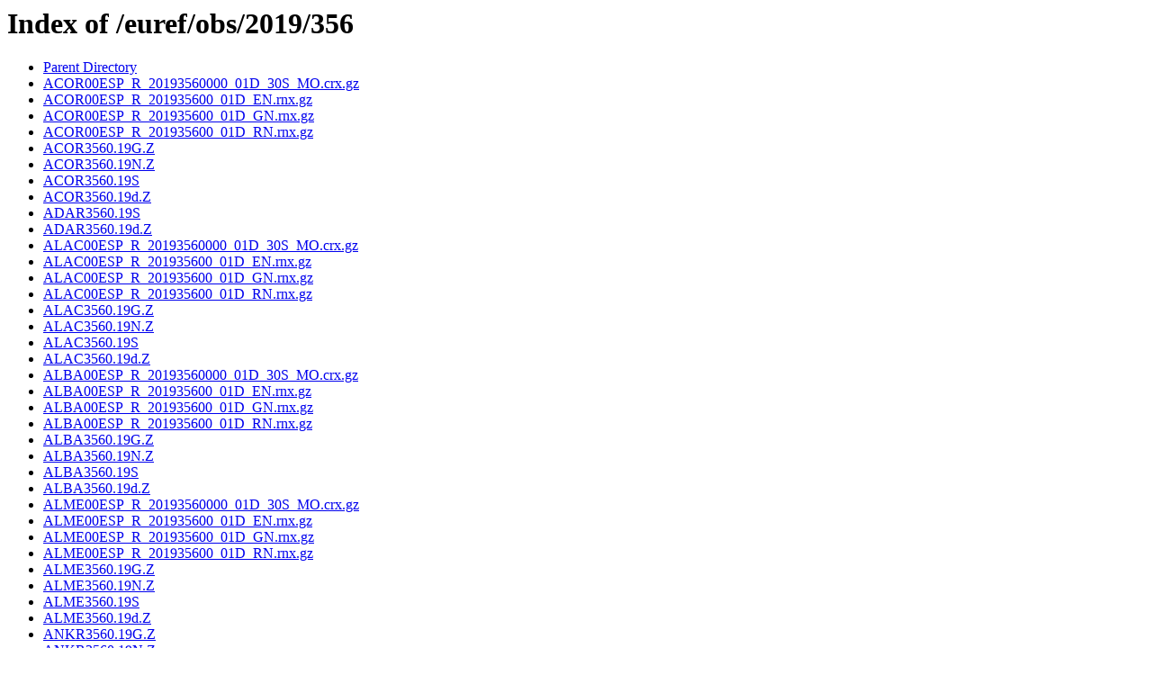

--- FILE ---
content_type: text/html;charset=ISO-8859-1
request_url: https://datos-geodesia.ign.es/euref/obs/2019/356/
body_size: 32076
content:
<!DOCTYPE HTML PUBLIC "-//W3C//DTD HTML 3.2 Final//EN">
<html>
 <head>
  <title>Index of /euref/obs/2019/356</title>
 </head>
 <body>
<h1>Index of /euref/obs/2019/356</h1>
<ul><li><a href="/euref/obs/2019/"> Parent Directory</a></li>
<li><a href="ACOR00ESP_R_20193560000_01D_30S_MO.crx.gz"> ACOR00ESP_R_20193560000_01D_30S_MO.crx.gz</a></li>
<li><a href="ACOR00ESP_R_201935600_01D_EN.rnx.gz"> ACOR00ESP_R_201935600_01D_EN.rnx.gz</a></li>
<li><a href="ACOR00ESP_R_201935600_01D_GN.rnx.gz"> ACOR00ESP_R_201935600_01D_GN.rnx.gz</a></li>
<li><a href="ACOR00ESP_R_201935600_01D_RN.rnx.gz"> ACOR00ESP_R_201935600_01D_RN.rnx.gz</a></li>
<li><a href="ACOR3560.19G.Z"> ACOR3560.19G.Z</a></li>
<li><a href="ACOR3560.19N.Z"> ACOR3560.19N.Z</a></li>
<li><a href="ACOR3560.19S"> ACOR3560.19S</a></li>
<li><a href="ACOR3560.19d.Z"> ACOR3560.19d.Z</a></li>
<li><a href="ADAR3560.19S"> ADAR3560.19S</a></li>
<li><a href="ADAR3560.19d.Z"> ADAR3560.19d.Z</a></li>
<li><a href="ALAC00ESP_R_20193560000_01D_30S_MO.crx.gz"> ALAC00ESP_R_20193560000_01D_30S_MO.crx.gz</a></li>
<li><a href="ALAC00ESP_R_201935600_01D_EN.rnx.gz"> ALAC00ESP_R_201935600_01D_EN.rnx.gz</a></li>
<li><a href="ALAC00ESP_R_201935600_01D_GN.rnx.gz"> ALAC00ESP_R_201935600_01D_GN.rnx.gz</a></li>
<li><a href="ALAC00ESP_R_201935600_01D_RN.rnx.gz"> ALAC00ESP_R_201935600_01D_RN.rnx.gz</a></li>
<li><a href="ALAC3560.19G.Z"> ALAC3560.19G.Z</a></li>
<li><a href="ALAC3560.19N.Z"> ALAC3560.19N.Z</a></li>
<li><a href="ALAC3560.19S"> ALAC3560.19S</a></li>
<li><a href="ALAC3560.19d.Z"> ALAC3560.19d.Z</a></li>
<li><a href="ALBA00ESP_R_20193560000_01D_30S_MO.crx.gz"> ALBA00ESP_R_20193560000_01D_30S_MO.crx.gz</a></li>
<li><a href="ALBA00ESP_R_201935600_01D_EN.rnx.gz"> ALBA00ESP_R_201935600_01D_EN.rnx.gz</a></li>
<li><a href="ALBA00ESP_R_201935600_01D_GN.rnx.gz"> ALBA00ESP_R_201935600_01D_GN.rnx.gz</a></li>
<li><a href="ALBA00ESP_R_201935600_01D_RN.rnx.gz"> ALBA00ESP_R_201935600_01D_RN.rnx.gz</a></li>
<li><a href="ALBA3560.19G.Z"> ALBA3560.19G.Z</a></li>
<li><a href="ALBA3560.19N.Z"> ALBA3560.19N.Z</a></li>
<li><a href="ALBA3560.19S"> ALBA3560.19S</a></li>
<li><a href="ALBA3560.19d.Z"> ALBA3560.19d.Z</a></li>
<li><a href="ALME00ESP_R_20193560000_01D_30S_MO.crx.gz"> ALME00ESP_R_20193560000_01D_30S_MO.crx.gz</a></li>
<li><a href="ALME00ESP_R_201935600_01D_EN.rnx.gz"> ALME00ESP_R_201935600_01D_EN.rnx.gz</a></li>
<li><a href="ALME00ESP_R_201935600_01D_GN.rnx.gz"> ALME00ESP_R_201935600_01D_GN.rnx.gz</a></li>
<li><a href="ALME00ESP_R_201935600_01D_RN.rnx.gz"> ALME00ESP_R_201935600_01D_RN.rnx.gz</a></li>
<li><a href="ALME3560.19G.Z"> ALME3560.19G.Z</a></li>
<li><a href="ALME3560.19N.Z"> ALME3560.19N.Z</a></li>
<li><a href="ALME3560.19S"> ALME3560.19S</a></li>
<li><a href="ALME3560.19d.Z"> ALME3560.19d.Z</a></li>
<li><a href="ANKR3560.19G.Z"> ANKR3560.19G.Z</a></li>
<li><a href="ANKR3560.19N.Z"> ANKR3560.19N.Z</a></li>
<li><a href="ANKR3560.19S"> ANKR3560.19S</a></li>
<li><a href="ANKR3560.19d.Z"> ANKR3560.19d.Z</a></li>
<li><a href="ARIS3560.19S"> ARIS3560.19S</a></li>
<li><a href="ARIS3560.19d.Z"> ARIS3560.19d.Z</a></li>
<li><a href="AXPV00FRA_R_20193560000_01D_30S_MO.crx.gz"> AXPV00FRA_R_20193560000_01D_30S_MO.crx.gz</a></li>
<li><a href="AXPV3560.19G.Z"> AXPV3560.19G.Z</a></li>
<li><a href="AXPV3560.19N.Z"> AXPV3560.19N.Z</a></li>
<li><a href="AXPV3560.19S"> AXPV3560.19S</a></li>
<li><a href="AXPV3560.19d.Z"> AXPV3560.19d.Z</a></li>
<li><a href="BADH00DEU_R_20193560000_01D_30S_MO.crx.gz"> BADH00DEU_R_20193560000_01D_30S_MO.crx.gz</a></li>
<li><a href="BADH3560.19S"> BADH3560.19S</a></li>
<li><a href="BADH3560.19d.Z"> BADH3560.19d.Z</a></li>
<li><a href="BCLN00ESP_R_20193560000_01D_30S_MO.crx.gz"> BCLN00ESP_R_20193560000_01D_30S_MO.crx.gz</a></li>
<li><a href="BCLN00ESP_R_201935600_01D_EN.rnx.gz"> BCLN00ESP_R_201935600_01D_EN.rnx.gz</a></li>
<li><a href="BCLN00ESP_R_201935600_01D_GN.rnx.gz"> BCLN00ESP_R_201935600_01D_GN.rnx.gz</a></li>
<li><a href="BCLN00ESP_R_201935600_01D_RN.rnx.gz"> BCLN00ESP_R_201935600_01D_RN.rnx.gz</a></li>
<li><a href="BCLN3560.19G.Z"> BCLN3560.19G.Z</a></li>
<li><a href="BCLN3560.19N.Z"> BCLN3560.19N.Z</a></li>
<li><a href="BCLN3560.19S"> BCLN3560.19S</a></li>
<li><a href="BCLN3560.19d.Z"> BCLN3560.19d.Z</a></li>
<li><a href="BELL00ESP_R_20193560000_01D_30S_MO.crx.gz"> BELL00ESP_R_20193560000_01D_30S_MO.crx.gz</a></li>
<li><a href="BORR3560.19G.Z"> BORR3560.19G.Z</a></li>
<li><a href="BORR3560.19N.Z"> BORR3560.19N.Z</a></li>
<li><a href="BORR3560.19S"> BORR3560.19S</a></li>
<li><a href="BRMF00FRA_R_20193560000_01D_30S_MO.crx.gz"> BRMF00FRA_R_20193560000_01D_30S_MO.crx.gz</a></li>
<li><a href="BRMF3560.19G.Z"> BRMF3560.19G.Z</a></li>
<li><a href="BRMF3560.19N.Z"> BRMF3560.19N.Z</a></li>
<li><a href="BRMF3560.19S"> BRMF3560.19S</a></li>
<li><a href="BRMF3560.19d.Z"> BRMF3560.19d.Z</a></li>
<li><a href="BRST3560.19G.Z"> BRST3560.19G.Z</a></li>
<li><a href="BRST3560.19N.Z"> BRST3560.19N.Z</a></li>
<li><a href="BRST3560.19S"> BRST3560.19S</a></li>
<li><a href="BRST3560.19d.Z"> BRST3560.19d.Z</a></li>
<li><a href="CACE00ESP_R_20193560000_01D_30S_MO.crx.gz"> CACE00ESP_R_20193560000_01D_30S_MO.crx.gz</a></li>
<li><a href="CACE00ESP_R_201935600_01D_EN.rnx.gz"> CACE00ESP_R_201935600_01D_EN.rnx.gz</a></li>
<li><a href="CACE00ESP_R_201935600_01D_GN.rnx.gz"> CACE00ESP_R_201935600_01D_GN.rnx.gz</a></li>
<li><a href="CACE00ESP_R_201935600_01D_RN.rnx.gz"> CACE00ESP_R_201935600_01D_RN.rnx.gz</a></li>
<li><a href="CACE3560.19G.Z"> CACE3560.19G.Z</a></li>
<li><a href="CACE3560.19N.Z"> CACE3560.19N.Z</a></li>
<li><a href="CACE3560.19S"> CACE3560.19S</a></li>
<li><a href="CACE3560.19d.Z"> CACE3560.19d.Z</a></li>
<li><a href="CAEN00FRA_R_20193560000_01D_30S_MO.crx.gz"> CAEN00FRA_R_20193560000_01D_30S_MO.crx.gz</a></li>
<li><a href="CAEN3560.19G.Z"> CAEN3560.19G.Z</a></li>
<li><a href="CAEN3560.19N.Z"> CAEN3560.19N.Z</a></li>
<li><a href="CAEN3560.19S"> CAEN3560.19S</a></li>
<li><a href="CAEN3560.19d.Z"> CAEN3560.19d.Z</a></li>
<li><a href="CAG100ITA_R_20193560000_01D_30S_MO.crx.gz"> CAG100ITA_R_20193560000_01D_30S_MO.crx.gz</a></li>
<li><a href="CAG13560.19G.Z"> CAG13560.19G.Z</a></li>
<li><a href="CAG13560.19N.Z"> CAG13560.19N.Z</a></li>
<li><a href="CAG13560.19S"> CAG13560.19S</a></li>
<li><a href="CAG13560.19d.Z"> CAG13560.19d.Z</a></li>
<li><a href="CANT00ESP_R_20193560000_01D_30S_MO.crx.gz"> CANT00ESP_R_20193560000_01D_30S_MO.crx.gz</a></li>
<li><a href="CANT00ESP_R_201935600_01D_EN.rnx.gz"> CANT00ESP_R_201935600_01D_EN.rnx.gz</a></li>
<li><a href="CANT00ESP_R_201935600_01D_GN.rnx.gz"> CANT00ESP_R_201935600_01D_GN.rnx.gz</a></li>
<li><a href="CANT00ESP_R_201935600_01D_RN.rnx.gz"> CANT00ESP_R_201935600_01D_RN.rnx.gz</a></li>
<li><a href="CANT3560.19G.Z"> CANT3560.19G.Z</a></li>
<li><a href="CANT3560.19N.Z"> CANT3560.19N.Z</a></li>
<li><a href="CANT3560.19S"> CANT3560.19S</a></li>
<li><a href="CANT3560.19d.Z"> CANT3560.19d.Z</a></li>
<li><a href="CARG00ESP_R_20193560000_01D_30S_MO.crx.gz"> CARG00ESP_R_20193560000_01D_30S_MO.crx.gz</a></li>
<li><a href="CARG00ESP_R_201935600_01D_EN.rnx.gz"> CARG00ESP_R_201935600_01D_EN.rnx.gz</a></li>
<li><a href="CARG00ESP_R_201935600_01D_GN.rnx.gz"> CARG00ESP_R_201935600_01D_GN.rnx.gz</a></li>
<li><a href="CARG00ESP_R_201935600_01D_RN.rnx.gz"> CARG00ESP_R_201935600_01D_RN.rnx.gz</a></li>
<li><a href="CARG3560.19G.Z"> CARG3560.19G.Z</a></li>
<li><a href="CARG3560.19N.Z"> CARG3560.19N.Z</a></li>
<li><a href="CARG3560.19S"> CARG3560.19S</a></li>
<li><a href="CARG3560.19d.Z"> CARG3560.19d.Z</a></li>
<li><a href="CASC3560.19G.Z"> CASC3560.19G.Z</a></li>
<li><a href="CASC3560.19N.Z"> CASC3560.19N.Z</a></li>
<li><a href="CASC3560.19S"> CASC3560.19S</a></li>
<li><a href="CASC3560.19d.Z"> CASC3560.19d.Z</a></li>
<li><a href="CASE00ESP_R_20193560000_01D_30S_MO.crx.gz"> CASE00ESP_R_20193560000_01D_30S_MO.crx.gz</a></li>
<li><a href="CASE3560.19G.Z"> CASE3560.19G.Z</a></li>
<li><a href="CASE3560.19N.Z"> CASE3560.19N.Z</a></li>
<li><a href="CASE3560.19S"> CASE3560.19S</a></li>
<li><a href="CASE3560.19d.Z"> CASE3560.19d.Z</a></li>
<li><a href="CEBR3560.19G.Z"> CEBR3560.19G.Z</a></li>
<li><a href="CEBR3560.19N.Z"> CEBR3560.19N.Z</a></li>
<li><a href="CEBR3560.19S"> CEBR3560.19S</a></li>
<li><a href="CEBR3560.19d.Z"> CEBR3560.19d.Z</a></li>
<li><a href="CEU100ESP_R_20193560000_01D_30S_MO.crx.gz"> CEU100ESP_R_20193560000_01D_30S_MO.crx.gz</a></li>
<li><a href="CEU100ESP_R_201935600_01D_EN.rnx.gz"> CEU100ESP_R_201935600_01D_EN.rnx.gz</a></li>
<li><a href="CEU100ESP_R_201935600_01D_GN.rnx.gz"> CEU100ESP_R_201935600_01D_GN.rnx.gz</a></li>
<li><a href="CEU100ESP_R_201935600_01D_RN.rnx.gz"> CEU100ESP_R_201935600_01D_RN.rnx.gz</a></li>
<li><a href="CEU13560.19G.Z"> CEU13560.19G.Z</a></li>
<li><a href="CEU13560.19N.Z"> CEU13560.19N.Z</a></li>
<li><a href="CEU13560.19S"> CEU13560.19S</a></li>
<li><a href="CEU13560.19d.Z"> CEU13560.19d.Z</a></li>
<li><a href="COBA3560.19G.Z"> COBA3560.19G.Z</a></li>
<li><a href="COBA3560.19N.Z"> COBA3560.19N.Z</a></li>
<li><a href="COBA3560.19S"> COBA3560.19S</a></li>
<li><a href="COBA3560.19d.Z"> COBA3560.19d.Z</a></li>
<li><a href="CREU00ESP_R_20193560000_01D_30S_MO.crx.gz"> CREU00ESP_R_20193560000_01D_30S_MO.crx.gz</a></li>
<li><a href="CREU3560.19G.Z"> CREU3560.19G.Z</a></li>
<li><a href="CREU3560.19N.Z"> CREU3560.19N.Z</a></li>
<li><a href="CREU3560.19S"> CREU3560.19S</a></li>
<li><a href="CREU3560.19d.Z"> CREU3560.19d.Z</a></li>
<li><a href="DARE3560.19S"> DARE3560.19S</a></li>
<li><a href="DARE3560.19d.Z"> DARE3560.19d.Z</a></li>
<li><a href="DOUR00BEL_R_20193560000_01D_30S_MO.crx.gz"> DOUR00BEL_R_20193560000_01D_30S_MO.crx.gz</a></li>
<li><a href="EBRE00ESP_R_20193560000_01D_30S_MO.crx.gz"> EBRE00ESP_R_20193560000_01D_30S_MO.crx.gz</a></li>
<li><a href="EBRE3560.19G.Z"> EBRE3560.19G.Z</a></li>
<li><a href="EBRE3560.19N.Z"> EBRE3560.19N.Z</a></li>
<li><a href="EBRE3560.19S"> EBRE3560.19S</a></li>
<li><a href="EBRE3560.19d.Z"> EBRE3560.19d.Z</a></li>
<li><a href="EDIN3560.19S"> EDIN3560.19S</a></li>
<li><a href="EDIN3560.19d.Z"> EDIN3560.19d.Z</a></li>
<li><a href="ESCO00ESP_R_20193560000_01D_30S_MO.crx.gz"> ESCO00ESP_R_20193560000_01D_30S_MO.crx.gz</a></li>
<li><a href="ESCO3560.19G.Z"> ESCO3560.19G.Z</a></li>
<li><a href="ESCO3560.19N.Z"> ESCO3560.19N.Z</a></li>
<li><a href="ESCO3560.19S"> ESCO3560.19S</a></li>
<li><a href="ESCO3560.19d.Z"> ESCO3560.19d.Z</a></li>
<li><a href="FLRS3560.19G.Z"> FLRS3560.19G.Z</a></li>
<li><a href="FLRS3560.19N.Z"> FLRS3560.19N.Z</a></li>
<li><a href="FLRS3560.19S"> FLRS3560.19S</a></li>
<li><a href="FLRS3560.19d.Z"> FLRS3560.19d.Z</a></li>
<li><a href="FRNE00ITA_R_20193560000_01D_30S_MO.crx.gz"> FRNE00ITA_R_20193560000_01D_30S_MO.crx.gz</a></li>
<li><a href="FUNC3560.19G.Z"> FUNC3560.19G.Z</a></li>
<li><a href="FUNC3560.19N.Z"> FUNC3560.19N.Z</a></li>
<li><a href="FUNC3560.19S"> FUNC3560.19S</a></li>
<li><a href="FUNC3560.19d.Z"> FUNC3560.19d.Z</a></li>
<li><a href="GAIA3560.19G.Z"> GAIA3560.19G.Z</a></li>
<li><a href="GAIA3560.19N.Z"> GAIA3560.19N.Z</a></li>
<li><a href="GAIA3560.19S"> GAIA3560.19S</a></li>
<li><a href="GAIA3560.19d.Z"> GAIA3560.19d.Z</a></li>
<li><a href="GARI3560.19G.Z"> GARI3560.19G.Z</a></li>
<li><a href="GARI3560.19N.Z"> GARI3560.19N.Z</a></li>
<li><a href="GARI3560.19S"> GARI3560.19S</a></li>
<li><a href="GARI3560.19d.Z"> GARI3560.19d.Z</a></li>
<li><a href="GOPE3560.19G.Z"> GOPE3560.19G.Z</a></li>
<li><a href="GOPE3560.19N.Z"> GOPE3560.19N.Z</a></li>
<li><a href="GOPE3560.19S"> GOPE3560.19S</a></li>
<li><a href="GOPE3560.19d.Z"> GOPE3560.19d.Z</a></li>
<li><a href="GRAC3560.19G.Z"> GRAC3560.19G.Z</a></li>
<li><a href="GRAC3560.19N.Z"> GRAC3560.19N.Z</a></li>
<li><a href="GRAC3560.19S"> GRAC3560.19S</a></li>
<li><a href="GRAS3560.19G.Z"> GRAS3560.19G.Z</a></li>
<li><a href="GRAS3560.19N.Z"> GRAS3560.19N.Z</a></li>
<li><a href="GRAS3560.19S"> GRAS3560.19S</a></li>
<li><a href="GRAS3560.19d.Z"> GRAS3560.19d.Z</a></li>
<li><a href="HERS3560.19G.Z"> HERS3560.19G.Z</a></li>
<li><a href="HERS3560.19N.Z"> HERS3560.19N.Z</a></li>
<li><a href="HERS3560.19S"> HERS3560.19S</a></li>
<li><a href="HERS3560.19d.Z"> HERS3560.19d.Z</a></li>
<li><a href="HERT3560.19G.Z"> HERT3560.19G.Z</a></li>
<li><a href="HERT3560.19N.Z"> HERT3560.19N.Z</a></li>
<li><a href="HERT3560.19S"> HERT3560.19S</a></li>
<li><a href="HERT3560.19d.Z"> HERT3560.19d.Z</a></li>
<li><a href="HUEL00ESP_R_20193560000_01D_30S_MO.crx.gz"> HUEL00ESP_R_20193560000_01D_30S_MO.crx.gz</a></li>
<li><a href="HUEL00ESP_R_201935600_01D_EN.rnx.gz"> HUEL00ESP_R_201935600_01D_EN.rnx.gz</a></li>
<li><a href="HUEL00ESP_R_201935600_01D_GN.rnx.gz"> HUEL00ESP_R_201935600_01D_GN.rnx.gz</a></li>
<li><a href="HUEL00ESP_R_201935600_01D_RN.rnx.gz"> HUEL00ESP_R_201935600_01D_RN.rnx.gz</a></li>
<li><a href="HUEL3560.19G.Z"> HUEL3560.19G.Z</a></li>
<li><a href="HUEL3560.19N.Z"> HUEL3560.19N.Z</a></li>
<li><a href="HUEL3560.19S"> HUEL3560.19S</a></li>
<li><a href="HUEL3560.19d.Z"> HUEL3560.19d.Z</a></li>
<li><a href="IBIZ00ESP_R_20193560000_01D_30S_MO.crx.gz"> IBIZ00ESP_R_20193560000_01D_30S_MO.crx.gz</a></li>
<li><a href="IBIZ00ESP_R_201935600_01D_EN.rnx.gz"> IBIZ00ESP_R_201935600_01D_EN.rnx.gz</a></li>
<li><a href="IBIZ00ESP_R_201935600_01D_GN.rnx.gz"> IBIZ00ESP_R_201935600_01D_GN.rnx.gz</a></li>
<li><a href="IBIZ00ESP_R_201935600_01D_RN.rnx.gz"> IBIZ00ESP_R_201935600_01D_RN.rnx.gz</a></li>
<li><a href="IBIZ3560.19G.Z"> IBIZ3560.19G.Z</a></li>
<li><a href="IBIZ3560.19N.Z"> IBIZ3560.19N.Z</a></li>
<li><a href="IBIZ3560.19S"> IBIZ3560.19S</a></li>
<li><a href="IBIZ3560.19d.Z"> IBIZ3560.19d.Z</a></li>
<li><a href="IENG3560.19N.Z"> IENG3560.19N.Z</a></li>
<li><a href="IENG3560.19S"> IENG3560.19S</a></li>
<li><a href="IENG3560.19d.Z"> IENG3560.19d.Z</a></li>
<li><a href="IGM200ITA_R_20193560000_01D_30S_MO.crx.gz"> IGM200ITA_R_20193560000_01D_30S_MO.crx.gz</a></li>
<li><a href="IGM23560.19G.Z"> IGM23560.19G.Z</a></li>
<li><a href="IGM23560.19N.Z"> IGM23560.19N.Z</a></li>
<li><a href="IGM23560.19S"> IGM23560.19S</a></li>
<li><a href="IGM23560.19d.Z"> IGM23560.19d.Z</a></li>
<li><a href="IGMI3560.19G.Z"> IGMI3560.19G.Z</a></li>
<li><a href="IGMI3560.19N.Z"> IGMI3560.19N.Z</a></li>
<li><a href="IGMI3560.19S"> IGMI3560.19S</a></li>
<li><a href="IGMI3560.19d.Z"> IGMI3560.19d.Z</a></li>
<li><a href="ILDX00FRA_R_20193560000_01D_30S_MO.crx.gz"> ILDX00FRA_R_20193560000_01D_30S_MO.crx.gz</a></li>
<li><a href="ILDX3560.19G.Z"> ILDX3560.19G.Z</a></li>
<li><a href="ILDX3560.19N.Z"> ILDX3560.19N.Z</a></li>
<li><a href="ILDX3560.19S"> ILDX3560.19S</a></li>
<li><a href="ILDX3560.19d.Z"> ILDX3560.19d.Z</a></li>
<li><a href="ISTA3560.19G.Z"> ISTA3560.19G.Z</a></li>
<li><a href="ISTA3560.19N.Z"> ISTA3560.19N.Z</a></li>
<li><a href="ISTA3560.19S"> ISTA3560.19S</a></li>
<li><a href="ISTA3560.19d.Z"> ISTA3560.19d.Z</a></li>
<li><a href="IZAN00ESP_R_20193560000_01D_30S_MO.crx.gz"> IZAN00ESP_R_20193560000_01D_30S_MO.crx.gz</a></li>
<li><a href="IZAN00ESP_R_201935600_01D_EN.rnx.gz"> IZAN00ESP_R_201935600_01D_EN.rnx.gz</a></li>
<li><a href="IZAN00ESP_R_201935600_01D_GN.rnx.gz"> IZAN00ESP_R_201935600_01D_GN.rnx.gz</a></li>
<li><a href="IZAN00ESP_R_201935600_01D_RN.rnx.gz"> IZAN00ESP_R_201935600_01D_RN.rnx.gz</a></li>
<li><a href="IZAN3560.19G.Z"> IZAN3560.19G.Z</a></li>
<li><a href="IZAN3560.19N.Z"> IZAN3560.19N.Z</a></li>
<li><a href="IZAN3560.19S"> IZAN3560.19S</a></li>
<li><a href="IZAN3560.19d.Z"> IZAN3560.19d.Z</a></li>
<li><a href="LAGO3560.19G.Z"> LAGO3560.19G.Z</a></li>
<li><a href="LAGO3560.19N.Z"> LAGO3560.19N.Z</a></li>
<li><a href="LAGO3560.19S"> LAGO3560.19S</a></li>
<li><a href="LAGO3560.19d.Z"> LAGO3560.19d.Z</a></li>
<li><a href="LARM3560.19G.Z"> LARM3560.19G.Z</a></li>
<li><a href="LARM3560.19N.Z"> LARM3560.19N.Z</a></li>
<li><a href="LARM3560.19S"> LARM3560.19S</a></li>
<li><a href="LARM3560.19d.Z"> LARM3560.19d.Z</a></li>
<li><a href="LEON00ESP_R_20193560000_01D_30S_MO.crx.gz"> LEON00ESP_R_20193560000_01D_30S_MO.crx.gz</a></li>
<li><a href="LEON00ESP_R_201935600_01D_EN.rnx.gz"> LEON00ESP_R_201935600_01D_EN.rnx.gz</a></li>
<li><a href="LEON00ESP_R_201935600_01D_GN.rnx.gz"> LEON00ESP_R_201935600_01D_GN.rnx.gz</a></li>
<li><a href="LEON00ESP_R_201935600_01D_RN.rnx.gz"> LEON00ESP_R_201935600_01D_RN.rnx.gz</a></li>
<li><a href="LEON3560.19G.Z"> LEON3560.19G.Z</a></li>
<li><a href="LEON3560.19N.Z"> LEON3560.19N.Z</a></li>
<li><a href="LEON3560.19S"> LEON3560.19S</a></li>
<li><a href="LEON3560.19d.Z"> LEON3560.19d.Z</a></li>
<li><a href="LERI3560.19S"> LERI3560.19S</a></li>
<li><a href="LERI3560.19d.Z"> LERI3560.19d.Z</a></li>
<li><a href="LLIV00ESP_R_20193560000_01D_30S_MO.crx.gz"> LLIV00ESP_R_20193560000_01D_30S_MO.crx.gz</a></li>
<li><a href="LLIV3560.19G.Z"> LLIV3560.19G.Z</a></li>
<li><a href="LLIV3560.19N.Z"> LLIV3560.19N.Z</a></li>
<li><a href="LLIV3560.19S"> LLIV3560.19S</a></li>
<li><a href="LLIV3560.19d.Z"> LLIV3560.19d.Z</a></li>
<li><a href="LPAL3560.19G.Z"> LPAL3560.19G.Z</a></li>
<li><a href="LPAL3560.19N.Z"> LPAL3560.19N.Z</a></li>
<li><a href="LPAL3560.19S"> LPAL3560.19S</a></li>
<li><a href="LPAL3560.19d.Z"> LPAL3560.19d.Z</a></li>
<li><a href="LROC3560.19G.Z"> LROC3560.19G.Z</a></li>
<li><a href="LROC3560.19N.Z"> LROC3560.19N.Z</a></li>
<li><a href="LROC3560.19S"> LROC3560.19S</a></li>
<li><a href="LROC3560.19d.Z"> LROC3560.19d.Z</a></li>
<li><a href="M0SE3560.19G.Z"> M0SE3560.19G.Z</a></li>
<li><a href="M0SE3560.19N.Z"> M0SE3560.19N.Z</a></li>
<li><a href="M0SE3560.19S"> M0SE3560.19S</a></li>
<li><a href="M0SE3560.19d.Z"> M0SE3560.19d.Z</a></li>
<li><a href="MAD23560.19N.Z"> MAD23560.19N.Z</a></li>
<li><a href="MAD23560.19S"> MAD23560.19S</a></li>
<li><a href="MAD23560.19d.Z"> MAD23560.19d.Z</a></li>
<li><a href="MADR3560.19G.Z"> MADR3560.19G.Z</a></li>
<li><a href="MADR3560.19N.Z"> MADR3560.19N.Z</a></li>
<li><a href="MADR3560.19S"> MADR3560.19S</a></li>
<li><a href="MADR3560.19d.Z"> MADR3560.19d.Z</a></li>
<li><a href="MALA00ESP_R_20193560000_01D_30S_MO.crx.gz"> MALA00ESP_R_20193560000_01D_30S_MO.crx.gz</a></li>
<li><a href="MALA00ESP_R_201935600_01D_EN.rnx.gz"> MALA00ESP_R_201935600_01D_EN.rnx.gz</a></li>
<li><a href="MALA00ESP_R_201935600_01D_GN.rnx.gz"> MALA00ESP_R_201935600_01D_GN.rnx.gz</a></li>
<li><a href="MALA00ESP_R_201935600_01D_RN.rnx.gz"> MALA00ESP_R_201935600_01D_RN.rnx.gz</a></li>
<li><a href="MALA3560.19G.Z"> MALA3560.19G.Z</a></li>
<li><a href="MALA3560.19N.Z"> MALA3560.19N.Z</a></li>
<li><a href="MALA3560.19S"> MALA3560.19S</a></li>
<li><a href="MALA3560.19d.Z"> MALA3560.19d.Z</a></li>
<li><a href="MALL3560.19G.Z"> MALL3560.19G.Z</a></li>
<li><a href="MALL3560.19N.Z"> MALL3560.19N.Z</a></li>
<li><a href="MALL3560.19S"> MALL3560.19S</a></li>
<li><a href="MALL3560.19d.Z"> MALL3560.19d.Z</a></li>
<li><a href="MAN200FRA_R_20193560000_01D_30S_MO.crx.gz"> MAN200FRA_R_20193560000_01D_30S_MO.crx.gz</a></li>
<li><a href="MAN23560.19G.Z"> MAN23560.19G.Z</a></li>
<li><a href="MAN23560.19N.Z"> MAN23560.19N.Z</a></li>
<li><a href="MAN23560.19S"> MAN23560.19S</a></li>
<li><a href="MAN23560.19d.Z"> MAN23560.19d.Z</a></li>
<li><a href="MAS13560.19G.Z"> MAS13560.19G.Z</a></li>
<li><a href="MAS13560.19N.Z"> MAS13560.19N.Z</a></li>
<li><a href="MAS13560.19S"> MAS13560.19S</a></li>
<li><a href="MAS13560.19d.Z"> MAS13560.19d.Z</a></li>
<li><a href="MATE3560.19G.Z"> MATE3560.19G.Z</a></li>
<li><a href="MATE3560.19N.Z"> MATE3560.19N.Z</a></li>
<li><a href="MATE3560.19S"> MATE3560.19S</a></li>
<li><a href="MATE3560.19d.Z"> MATE3560.19d.Z</a></li>
<li><a href="MATG3560.19G.Z"> MATG3560.19G.Z</a></li>
<li><a href="MATG3560.19N.Z"> MATG3560.19N.Z</a></li>
<li><a href="MATG3560.19S"> MATG3560.19S</a></li>
<li><a href="MATG3560.19d.Z"> MATG3560.19d.Z</a></li>
<li><a href="MEDI3560.19G.Z"> MEDI3560.19G.Z</a></li>
<li><a href="MEDI3560.19N.Z"> MEDI3560.19N.Z</a></li>
<li><a href="MEDI3560.19S"> MEDI3560.19S</a></li>
<li><a href="MEDI3560.19d.Z"> MEDI3560.19d.Z</a></li>
<li><a href="MELI00ESP_R_20193560000_01D_30S_MO.crx.gz"> MELI00ESP_R_20193560000_01D_30S_MO.crx.gz</a></li>
<li><a href="MELI00ESP_R_201935600_01D_EN.rnx.gz"> MELI00ESP_R_201935600_01D_EN.rnx.gz</a></li>
<li><a href="MELI00ESP_R_201935600_01D_GN.rnx.gz"> MELI00ESP_R_201935600_01D_GN.rnx.gz</a></li>
<li><a href="MELI00ESP_R_201935600_01D_RN.rnx.gz"> MELI00ESP_R_201935600_01D_RN.rnx.gz</a></li>
<li><a href="MELI3560.19G.Z"> MELI3560.19G.Z</a></li>
<li><a href="MELI3560.19N.Z"> MELI3560.19N.Z</a></li>
<li><a href="MELI3560.19S"> MELI3560.19S</a></li>
<li><a href="MELI3560.19d.Z"> MELI3560.19d.Z</a></li>
<li><a href="MOPS3560.19G.Z"> MOPS3560.19G.Z</a></li>
<li><a href="MOPS3560.19N.Z"> MOPS3560.19N.Z</a></li>
<li><a href="MOPS3560.19S"> MOPS3560.19S</a></li>
<li><a href="MOPS3560.19d.Z"> MOPS3560.19d.Z</a></li>
<li><a href="NEWL3560.19S"> NEWL3560.19S</a></li>
<li><a href="NEWL3560.19d.Z"> NEWL3560.19d.Z</a></li>
<li><a href="NICO3560.19G.Z"> NICO3560.19G.Z</a></li>
<li><a href="NICO3560.19N.Z"> NICO3560.19N.Z</a></li>
<li><a href="NICO3560.19S"> NICO3560.19S</a></li>
<li><a href="NICO3560.19d.Z"> NICO3560.19d.Z</a></li>
<li><a href="NOA13560.19N.Z"> NOA13560.19N.Z</a></li>
<li><a href="NOA13560.19S"> NOA13560.19S</a></li>
<li><a href="NOA13560.19d.Z"> NOA13560.19d.Z</a></li>
<li><a href="ONSA3560.19G.Z"> ONSA3560.19G.Z</a></li>
<li><a href="ONSA3560.19N.Z"> ONSA3560.19N.Z</a></li>
<li><a href="ONSA3560.19S"> ONSA3560.19S</a></li>
<li><a href="ONSA3560.19d.Z"> ONSA3560.19d.Z</a></li>
<li><a href="PASA00ESP_R_20193560000_01D_30S_MO.crx.gz"> PASA00ESP_R_20193560000_01D_30S_MO.crx.gz</a></li>
<li><a href="PASA3560.19G.Z"> PASA3560.19G.Z</a></li>
<li><a href="PASA3560.19N.Z"> PASA3560.19N.Z</a></li>
<li><a href="PASA3560.19S"> PASA3560.19S</a></li>
<li><a href="PASA3560.19d.Z"> PASA3560.19d.Z</a></li>
<li><a href="PDEL3560.19G.Z"> PDEL3560.19G.Z</a></li>
<li><a href="PDEL3560.19N.Z"> PDEL3560.19N.Z</a></li>
<li><a href="PDEL3560.19S"> PDEL3560.19S</a></li>
<li><a href="PDEL3560.19d.Z"> PDEL3560.19d.Z</a></li>
<li><a href="PMTH3560.19S"> PMTH3560.19S</a></li>
<li><a href="PMTH3560.19d.Z"> PMTH3560.19d.Z</a></li>
<li><a href="PRAT3560.19d.Z"> PRAT3560.19d.Z</a></li>
<li><a href="PSTO00PRT_U_20193560000_01D_30S_MO.crx.gz"> PSTO00PRT_U_20193560000_01D_30S_MO.crx.gz</a></li>
<li><a href="RAEG00PRT_R_20193560000_01D_30S_MO.crx.gz"> RAEG00PRT_R_20193560000_01D_30S_MO.crx.gz</a></li>
<li><a href="RAEG00PRT_R_201935600_01D_GN.rnx.gz"> RAEG00PRT_R_201935600_01D_GN.rnx.gz</a></li>
<li><a href="RAEG00PRT_R_201935600_01D_RN.rnx.gz"> RAEG00PRT_R_201935600_01D_RN.rnx.gz</a></li>
<li><a href="RAEG3560.19G.Z"> RAEG3560.19G.Z</a></li>
<li><a href="RAEG3560.19N.Z"> RAEG3560.19N.Z</a></li>
<li><a href="RAEG3560.19S"> RAEG3560.19S</a></li>
<li><a href="RAEG3560.19d.Z"> RAEG3560.19d.Z</a></li>
<li><a href="RIO100ESP_R_20193560000_01D_30S_MO.crx.gz"> RIO100ESP_R_20193560000_01D_30S_MO.crx.gz</a></li>
<li><a href="RIO100ESP_R_201935600_01D_EN.rnx.gz"> RIO100ESP_R_201935600_01D_EN.rnx.gz</a></li>
<li><a href="RIO100ESP_R_201935600_01D_GN.rnx.gz"> RIO100ESP_R_201935600_01D_GN.rnx.gz</a></li>
<li><a href="RIO100ESP_R_201935600_01D_RN.rnx.gz"> RIO100ESP_R_201935600_01D_RN.rnx.gz</a></li>
<li><a href="RIO13560.19G.Z"> RIO13560.19G.Z</a></li>
<li><a href="RIO13560.19N.Z"> RIO13560.19N.Z</a></li>
<li><a href="RIO13560.19S"> RIO13560.19S</a></li>
<li><a href="RIO13560.19d.Z"> RIO13560.19d.Z</a></li>
<li><a href="ROAG3560.19G.Z"> ROAG3560.19G.Z</a></li>
<li><a href="ROAG3560.19N.Z"> ROAG3560.19N.Z</a></li>
<li><a href="ROAG3560.19S"> ROAG3560.19S</a></li>
<li><a href="ROAG3560.19d.Z"> ROAG3560.19d.Z</a></li>
<li><a href="ROVE3560.19G.Z"> ROVE3560.19G.Z</a></li>
<li><a href="ROVE3560.19N.Z"> ROVE3560.19N.Z</a></li>
<li><a href="ROVE3560.19S"> ROVE3560.19S</a></li>
<li><a href="ROVE3560.19d.Z"> ROVE3560.19d.Z</a></li>
<li><a href="SALA3560.19G.Z"> SALA3560.19G.Z</a></li>
<li><a href="SALA3560.19N.Z"> SALA3560.19N.Z</a></li>
<li><a href="SALA3560.19S"> SALA3560.19S</a></li>
<li><a href="SALA3560.19d.Z"> SALA3560.19d.Z</a></li>
<li><a href="SCIL3560.19S"> SCIL3560.19S</a></li>
<li><a href="SCIL3560.19d.Z"> SCIL3560.19d.Z</a></li>
<li><a href="SCOA00FRA_R_20193560000_01D_30S_MO.crx.gz"> SCOA00FRA_R_20193560000_01D_30S_MO.crx.gz</a></li>
<li><a href="SCOA3560.19G.Z"> SCOA3560.19G.Z</a></li>
<li><a href="SCOA3560.19N.Z"> SCOA3560.19N.Z</a></li>
<li><a href="SCOA3560.19S"> SCOA3560.19S</a></li>
<li><a href="SCOA3560.19d.Z"> SCOA3560.19d.Z</a></li>
<li><a href="SCOR3560.19N.Z"> SCOR3560.19N.Z</a></li>
<li><a href="SCOR3560.19S"> SCOR3560.19S</a></li>
<li><a href="SCOR3560.19d.Z"> SCOR3560.19d.Z</a></li>
<li><a href="SFER3560.19G.Z"> SFER3560.19G.Z</a></li>
<li><a href="SFER3560.19N.Z"> SFER3560.19N.Z</a></li>
<li><a href="SFER3560.19S"> SFER3560.19S</a></li>
<li><a href="SFER3560.19d.Z"> SFER3560.19d.Z</a></li>
<li><a href="SHOE3560.19S"> SHOE3560.19S</a></li>
<li><a href="SHOE3560.19d.Z"> SHOE3560.19d.Z</a></li>
<li><a href="SMNE00FRA_R_20193560000_01D_30S_MO.crx.gz"> SMNE00FRA_R_20193560000_01D_30S_MO.crx.gz</a></li>
<li><a href="SMNE3560.19G.Z"> SMNE3560.19G.Z</a></li>
<li><a href="SMNE3560.19N.Z"> SMNE3560.19N.Z</a></li>
<li><a href="SMNE3560.19S"> SMNE3560.19S</a></li>
<li><a href="SMNE3560.19d.Z"> SMNE3560.19d.Z</a></li>
<li><a href="SNEO3560.19S"> SNEO3560.19S</a></li>
<li><a href="SNEO3560.19d.Z"> SNEO3560.19d.Z</a></li>
<li><a href="SONS3560.19G.Z"> SONS3560.19G.Z</a></li>
<li><a href="SONS3560.19N.Z"> SONS3560.19N.Z</a></li>
<li><a href="SONS3560.19S"> SONS3560.19S</a></li>
<li><a href="SONS3560.19d.Z"> SONS3560.19d.Z</a></li>
<li><a href="STNB00PRT_U_20193560000_01D_30S_MO.crx.gz"> STNB00PRT_U_20193560000_01D_30S_MO.crx.gz</a></li>
<li><a href="SWAS3560.19S"> SWAS3560.19S</a></li>
<li><a href="SWAS3560.19d.Z"> SWAS3560.19d.Z</a></li>
<li><a href="TAR000ESP_R_20193560000_01D_30S_MO.crx.gz"> TAR000ESP_R_20193560000_01D_30S_MO.crx.gz</a></li>
<li><a href="TAR000ESP_R_201935600_01D_EN.rnx.gz"> TAR000ESP_R_201935600_01D_EN.rnx.gz</a></li>
<li><a href="TAR000ESP_R_201935600_01D_GN.rnx.gz"> TAR000ESP_R_201935600_01D_GN.rnx.gz</a></li>
<li><a href="TAR000ESP_R_201935600_01D_RN.rnx.gz"> TAR000ESP_R_201935600_01D_RN.rnx.gz</a></li>
<li><a href="TAR03560.19G.Z"> TAR03560.19G.Z</a></li>
<li><a href="TAR03560.19N.Z"> TAR03560.19N.Z</a></li>
<li><a href="TAR03560.19S"> TAR03560.19S</a></li>
<li><a href="TAR03560.19d.Z"> TAR03560.19d.Z</a></li>
<li><a href="TERC3560.19G.Z"> TERC3560.19G.Z</a></li>
<li><a href="TERC3560.19N.Z"> TERC3560.19N.Z</a></li>
<li><a href="TERC3560.19S"> TERC3560.19S</a></li>
<li><a href="TERC3560.19d.Z"> TERC3560.19d.Z</a></li>
<li><a href="TERU3560.19G.Z"> TERU3560.19G.Z</a></li>
<li><a href="TERU3560.19N.Z"> TERU3560.19N.Z</a></li>
<li><a href="TERU3560.19S"> TERU3560.19S</a></li>
<li><a href="TERU3560.19d.Z"> TERU3560.19d.Z</a></li>
<li><a href="TLL13560.19S"> TLL13560.19S</a></li>
<li><a href="TLL13560.19d.Z"> TLL13560.19d.Z</a></li>
<li><a href="TLMF00FRA_R_20193560000_01D_30S_MO.crx.gz"> TLMF00FRA_R_20193560000_01D_30S_MO.crx.gz</a></li>
<li><a href="TLMF3560.19G.Z"> TLMF3560.19G.Z</a></li>
<li><a href="TLMF3560.19N.Z"> TLMF3560.19N.Z</a></li>
<li><a href="TLMF3560.19S"> TLMF3560.19S</a></li>
<li><a href="TLMF3560.19d.Z"> TLMF3560.19d.Z</a></li>
<li><a href="TLSE3560.19G.Z"> TLSE3560.19G.Z</a></li>
<li><a href="TLSE3560.19N.Z"> TLSE3560.19N.Z</a></li>
<li><a href="TLSE3560.19S"> TLSE3560.19S</a></li>
<li><a href="TLSE3560.19d.Z"> TLSE3560.19d.Z</a></li>
<li><a href="TOR13560.19S"> TOR13560.19S</a></li>
<li><a href="TOR13560.19d.Z"> TOR13560.19d.Z</a></li>
<li><a href="TUBI3560.19N.Z"> TUBI3560.19N.Z</a></li>
<li><a href="TUBI3560.19S"> TUBI3560.19S</a></li>
<li><a href="TUBI3560.19d.Z"> TUBI3560.19d.Z</a></li>
<li><a href="TUC23560.19G.Z"> TUC23560.19G.Z</a></li>
<li><a href="TUC23560.19N.Z"> TUC23560.19N.Z</a></li>
<li><a href="TUC23560.19S"> TUC23560.19S</a></li>
<li><a href="TUC23560.19d.Z"> TUC23560.19d.Z</a></li>
<li><a href="UCAG00ITA_R_20193560000_01D_30S_MO.crx.gz"> UCAG00ITA_R_20193560000_01D_30S_MO.crx.gz</a></li>
<li><a href="UCAG3560.19G.Z"> UCAG3560.19G.Z</a></li>
<li><a href="UCAG3560.19N.Z"> UCAG3560.19N.Z</a></li>
<li><a href="UCAG3560.19S"> UCAG3560.19S</a></li>
<li><a href="UCAG3560.19d.Z"> UCAG3560.19d.Z</a></li>
<li><a href="USAL00ITA_R_20193560000_01D_30S_MO.crx.gz"> USAL00ITA_R_20193560000_01D_30S_MO.crx.gz</a></li>
<li><a href="USAL3560.19G.Z"> USAL3560.19G.Z</a></li>
<li><a href="USAL3560.19N.Z"> USAL3560.19N.Z</a></li>
<li><a href="USAL3560.19S"> USAL3560.19S</a></li>
<li><a href="USAL3560.19d.Z"> USAL3560.19d.Z</a></li>
<li><a href="VALA00ESP_R_20193560000_01D_30S_MO.crx.gz"> VALA00ESP_R_20193560000_01D_30S_MO.crx.gz</a></li>
<li><a href="VALA3560.19G.Z"> VALA3560.19G.Z</a></li>
<li><a href="VALA3560.19N.Z"> VALA3560.19N.Z</a></li>
<li><a href="VALA3560.19S"> VALA3560.19S</a></li>
<li><a href="VALA3560.19d.Z"> VALA3560.19d.Z</a></li>
<li><a href="VALE00ESP_R_20193560000_01D_30S_MO.crx.gz"> VALE00ESP_R_20193560000_01D_30S_MO.crx.gz</a></li>
<li><a href="VALE00ESP_R_201935600_01D_EN.rnx.gz"> VALE00ESP_R_201935600_01D_EN.rnx.gz</a></li>
<li><a href="VALE00ESP_R_201935600_01D_GN.rnx.gz"> VALE00ESP_R_201935600_01D_GN.rnx.gz</a></li>
<li><a href="VALE00ESP_R_201935600_01D_RN.rnx.gz"> VALE00ESP_R_201935600_01D_RN.rnx.gz</a></li>
<li><a href="VALE3560.19G.Z"> VALE3560.19G.Z</a></li>
<li><a href="VALE3560.19N.Z"> VALE3560.19N.Z</a></li>
<li><a href="VALE3560.19S"> VALE3560.19S</a></li>
<li><a href="VALE3560.19d.Z"> VALE3560.19d.Z</a></li>
<li><a href="VIGO00ESP_R_20193560000_01D_30S_MO.crx.gz"> VIGO00ESP_R_20193560000_01D_30S_MO.crx.gz</a></li>
<li><a href="VIGO00ESP_R_201935600_01D_EN.rnx.gz"> VIGO00ESP_R_201935600_01D_EN.rnx.gz</a></li>
<li><a href="VIGO00ESP_R_201935600_01D_GN.rnx.gz"> VIGO00ESP_R_201935600_01D_GN.rnx.gz</a></li>
<li><a href="VIGO00ESP_R_201935600_01D_RN.rnx.gz"> VIGO00ESP_R_201935600_01D_RN.rnx.gz</a></li>
<li><a href="VIGO3560.19G.Z"> VIGO3560.19G.Z</a></li>
<li><a href="VIGO3560.19N.Z"> VIGO3560.19N.Z</a></li>
<li><a href="VIGO3560.19S"> VIGO3560.19S</a></li>
<li><a href="VIGO3560.19d.Z"> VIGO3560.19d.Z</a></li>
<li><a href="VILL3560.19G.Z"> VILL3560.19G.Z</a></li>
<li><a href="VILL3560.19N.Z"> VILL3560.19N.Z</a></li>
<li><a href="VILL3560.19S"> VILL3560.19S</a></li>
<li><a href="VILL3560.19d.Z"> VILL3560.19d.Z</a></li>
<li><a href="VLN13560.19S"> VLN13560.19S</a></li>
<li><a href="VLN13560.19d.Z"> VLN13560.19d.Z</a></li>
<li><a href="YEBE00ESP_R_20193560000_01D_30S_MO.crx.gz"> YEBE00ESP_R_20193560000_01D_30S_MO.crx.gz</a></li>
<li><a href="YEBE00ESP_R_201935600_01D_GN.rnx.gz"> YEBE00ESP_R_201935600_01D_GN.rnx.gz</a></li>
<li><a href="YEBE00ESP_R_201935600_01D_RN.rnx.gz"> YEBE00ESP_R_201935600_01D_RN.rnx.gz</a></li>
<li><a href="YEBE3560.19G.Z"> YEBE3560.19G.Z</a></li>
<li><a href="YEBE3560.19N.Z"> YEBE3560.19N.Z</a></li>
<li><a href="YEBE3560.19S"> YEBE3560.19S</a></li>
<li><a href="YEBE3560.19d.Z"> YEBE3560.19d.Z</a></li>
<li><a href="ZARA00ESP_R_20193560000_01D_30S_MO.crx.gz"> ZARA00ESP_R_20193560000_01D_30S_MO.crx.gz</a></li>
<li><a href="ZARA00ESP_R_201935600_01D_EN.rnx.gz"> ZARA00ESP_R_201935600_01D_EN.rnx.gz</a></li>
<li><a href="ZARA00ESP_R_201935600_01D_GN.rnx.gz"> ZARA00ESP_R_201935600_01D_GN.rnx.gz</a></li>
<li><a href="ZARA00ESP_R_201935600_01D_RN.rnx.gz"> ZARA00ESP_R_201935600_01D_RN.rnx.gz</a></li>
<li><a href="ZARA3560.19G.Z"> ZARA3560.19G.Z</a></li>
<li><a href="ZARA3560.19N.Z"> ZARA3560.19N.Z</a></li>
<li><a href="ZARA3560.19S"> ZARA3560.19S</a></li>
<li><a href="ZARA3560.19d.Z"> ZARA3560.19d.Z</a></li>
<li><a href="ZIMM3560.19N.Z"> ZIMM3560.19N.Z</a></li>
<li><a href="ZIMM3560.19S"> ZIMM3560.19S</a></li>
<li><a href="ZIMM3560.19d.Z"> ZIMM3560.19d.Z</a></li>
<li><a href="ZOUF3560.19N.Z"> ZOUF3560.19N.Z</a></li>
<li><a href="ZOUF3560.19S"> ZOUF3560.19S</a></li>
<li><a href="ZOUF3560.19d.Z"> ZOUF3560.19d.Z</a></li>
<li><a href="maloBORR00ESP_R_20193560000_01D_30S_MO.crx.gz"> maloBORR00ESP_R_20193560000_01D_30S_MO.crx.gz</a></li>
<li><a href="maloBORR3560.19d.Z"> maloBORR3560.19d.Z</a></li>
<li><a href="maloGRAC3560.19d.Z"> maloGRAC3560.19d.Z</a></li>
<li><a href="maloSART00ITA_R_20193560000_01D_30S_MO.crx.gz"> maloSART00ITA_R_20193560000_01D_30S_MO.crx.gz</a></li>
</ul>
</body></html>
